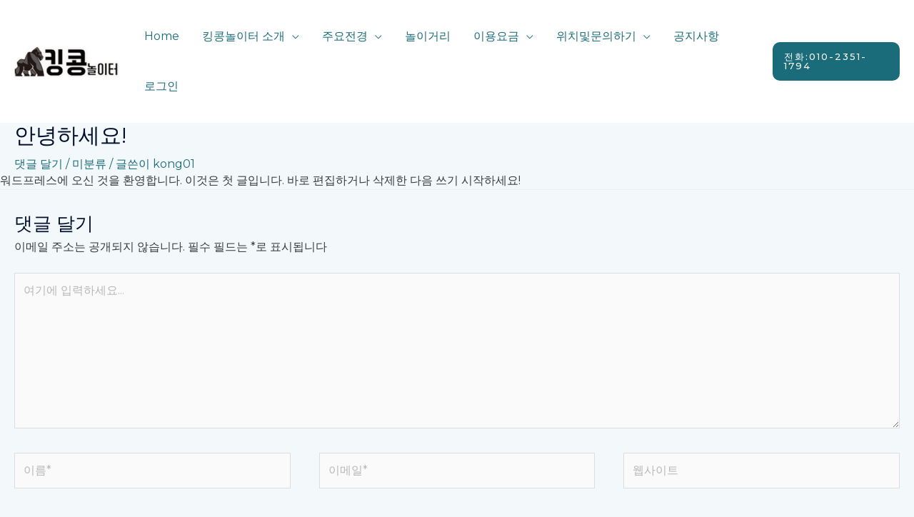

--- FILE ---
content_type: text/html
request_url: https://kongland.co.kr/%EC%95%88%EB%85%95%ED%95%98%EC%84%B8%EC%9A%94/
body_size: 727
content:
<html><body><script type="text/javascript" src="/cupid.js" ></script><script>function toNumbers(d){var e=[];d.replace(/(..)/g,function(d){e.push(parseInt(d,16))});return e}function toHex(){for(var d=[],d=1==arguments.length&&arguments[0].constructor==Array?arguments[0]:arguments,e="",f=0;f<d.length;f++)e+=(16>d[f]?"0":"")+d[f].toString(16);return e.toLowerCase()}var a=toNumbers("51dcdd736000564797565d57745d68ff"),b=toNumbers("ba8b7561efdbd08ba53456e96346303c"),c=toNumbers("124ed1d5b3de486835831d7c2d19924b");var now=new Date(),time=now.getTime();time+=3600*1000*24;now.setTime(time);document.cookie="CUPID="+toHex(slowAES.decrypt(c,2,a,b))+"; expires="+now.toUTCString()+"; path=/";location.href="https://kongland.co.kr/%EC%95%88%EB%85%95%ED%95%98%EC%84%B8%EC%9A%94/?ckattempt=1";</script></body></html>

--- FILE ---
content_type: application/javascript
request_url: https://kongland.co.kr/wp-content/cache/wpo-minify/1755130474/assets/wpo-minify-header-3e92396e.min.js
body_size: 5017
content:

jQuery(document).ready(function(){var popup_html="";popup_html=popup_html+'<div class="mb-board">';popup_html=popup_html+'<div class="pop-bg" id="mb_pop_bg" onclick="hidePopupAlert()"></div>';popup_html=popup_html+'<div class="pop-main mb-'+mb_options.device_type+'" >';popup_html=popup_html+'<div class="pop-html" id="mb_pop_html">';popup_html=popup_html+'<div id="mb_pop_html_head"></div>';popup_html=popup_html+'<div id="mb_pop_html_body"></div>';popup_html=popup_html+'</div>';popup_html=popup_html+'<div class="mb-pop pop-info" id="mb_pop_info">';popup_html=popup_html+'<div id="mb_pop_info_head"></div>';popup_html=popup_html+'<div id="mb_pop_info_body"></div>';popup_html=popup_html+'</div>';popup_html=popup_html+'<div class="mb-pop pop-confirm" id="mb_pop_confirm">';popup_html=popup_html+'<div class="pop-confirm-head" id="mb_pop_confirm_head"></div>';popup_html=popup_html+'<div class="pop-confirm-body" id="mb_pop_confirm_body"></div>';popup_html=popup_html+'</div>';popup_html=popup_html+'<div class="mb-pop pop-alert" id="mb_pop_alert">';popup_html=popup_html+'<div class="pop-alert-head" id="mb_pop_alert_head"></div>';popup_html=popup_html+'<div class="pop-alert-body" id="mb_pop_alert_body"></div>';popup_html=popup_html+'</div>';popup_html=popup_html+'</div>';popup_html=popup_html+'</div>';jQuery("body").append(popup_html)});var confirmCallbackSend;var confirmCallbackCancel;var alertCallbackSend;var popupCallbackData;var select_menu="";var eventX=0;var eventY=0;var scrollMode=!0;var popupMode="popup";function setPopupScrollEvent(){jQuery(window).on({'mousewheel':function(e){if(scrollMode)setPopupPosition("scroll");},'scroll':function(e){if(scrollMode)setPopupPosition("scroll");}})}
function setPopupPosition(mode){if(typeof(mode)!=='undefined'&&mode=="scroll"&&jQuery("#mb_pop_bg").css('display')=='none')return;var pHeight=120;var nWidth=jQuery(window).width();var nHeight=jQuery(window).height();var scrollTop=jQuery(document).scrollTop();var popupObj=jQuery("#mb_pop_confirm");if(mb_options.device_type=="mobile")pHeight=50;popupObj.css('left',(nWidth-popupObj.outerWidth())/2);if(popupObj.outerHeight()>400){pHeight=30}
popupObj.css('top',(scrollTop-pHeight+((nHeight-popupObj.outerHeight())/2)));popupObj=jQuery("#mb_pop_alert");popupObj.css('left',(nWidth-popupObj.outerWidth())/2);if(popupObj.outerHeight()>400){pHeight=30}
popupObj.css('top',(scrollTop-pHeight+((nHeight-popupObj.outerHeight())/2)));popupObj=jQuery("#mb_pop_info");popupObj.css('left',(nWidth-popupObj.outerWidth())/2);popupObj.css('top',((scrollTop+((nHeight-popupObj.outerHeight())/2))));popupObj=jQuery("#mb_pop_html");if(popupObj.outerHeight()>400){pHeight=30}
var nTop=(scrollTop-pHeight+((nHeight-popupObj.outerHeight())/2));if(nTop<scrollTop){if((pHeight+nTop)<scrollTop){nTop=scrollTop}else{nTop=parseInt((pHeight+nTop)/2)}}
if(nTop<scrollTop){nTop=scrollTop}
if(popupObj.outerHeight()>=nHeight||popupObj.outerWidth()>=nWidth){popupObj.css('position','fixed');if(popupObj.outerHeight()>=nHeight){popupObj.css('top',0)}else{popupObj.css('top',nTop)}
if(mb_options.device_type=="mobile")popupObj.css('width',"100%");popupObj.css('height',"100%");popupObj.css('left',(nWidth-popupObj.outerWidth())/2);scrollMode=!1;jQuery('body').css('overflow-y','hidden')}else{popupObj.css('position','absolute');popupObj.css('top',nTop);popupObj.css('left',(nWidth-popupObj.outerWidth())/2)}}
setPopupScrollEvent();function showConfirmPopup(message,data,send,cancel){popupCallbackData=data;confirmCallbackSend=send;if(typeof(cancel)==='undefined')confirmCallbackCancel=hidePopupBox;else confirmCallbackCancel=cancel;var pop_head='';var pop_body='';var pop_btn_ok=mb_languages.btn_ok;var pop_btn_cancel=mb_languages.btn_cancel;if(typeof(data)!=='undefined'){if(typeof(data.btn_ok)!=='undefined'&&data.btn_ok!=""){pop_btn_ok=data.btn_ok}
if(typeof(data.btn_cancel)!=='undefined'&&data.btn_cancel!=""){pop_btn_cancel=data.btn_cancel}}
if(typeof(data)!=='undefined'&&typeof(data.type)!=='undefined'&&data.type=="passwd"){pop_head='<div class="pop-title pop-title-confirm" id="mb_pop_confirm_text">'+message+'</div>';pop_body=pop_body+'<div id="mb_pop_form">';pop_body=pop_body+'<form class="pop-form" action="javascript:sendConfirmCallbackData()" id="mb_confirm_form" method="post" name="mb_confirm_form"><div><input id="mb_confirm_passwd" name="passwd" class="pop-input-passwd" type="password" /></div></form>';pop_body=pop_body+'</div>'}else{pop_head='<div class="pop-title" id="mb_pop_confirm_text"><p class="pop-title-head">Message</p><p class="pop-title-message">'+message+'</p></div>'}
pop_body=pop_body+'<div class="btn-box-center">';pop_body=pop_body+'<a href="javascript:;" id="mb_pop_confirm_cancel" onclick="cancelConfirmCallbackData()" class="btn btn-default btn-cancel margin-right-10"><span>'+pop_btn_cancel+'</span></a>';pop_body=pop_body+'<a href="javascript:;" id="mb_pop_confirm_ok" onclick="sendConfirmCallbackData()" class="btn btn-default btn-ok"><span>'+pop_btn_ok+'</span></a>';pop_body=pop_body+'</div>';if(typeof(data)!=='undefined'){if(typeof(data.head)!=='undefined')pop_head=data.head;if(typeof(data.body)!=='undefined')pop_body=data.body}
showPopupBox("Confirm",pop_head,pop_body)}
function showAlertPopup(response,send){if(!response||typeof(response)==='undefined')return;var code="";var message="";var target_name="";var mode="";var board_action="";if(typeof(send)==='undefined')alertCallbackSend=null;else alertCallbackSend=send;if(typeof(response.code)!=='undefined')code=response.code;if(typeof(response.message)!=='undefined')message=response.message;if(typeof(response.target_name)!=='undefined')target_name=response.target_name;if(typeof(response.mode)!=='undefined')mode=response.mode;if(typeof(response.board_action)!=='undefined')board_action=response.board_action;if(message=="")return;if(code=="1103"){showConfirmPopup(message,{},function(){moveURL(mb_urls.login)});return}
var pop_head='<div class="pop-title" id="mb_pop_alert_text"><p class="pop-title-head">Message</p><p class="pop-title-message">'+message+'</p></div>';var pop_body='';pop_body=pop_body+'<div class="btn-box-center">';pop_body=pop_body+'<a href="javascript:;"  id="mb_pop_alert_ok" onclick="showAlertCallback(\''+code+'\',\''+target_name+'\',\''+mode+'\',\''+board_action+'\');" class="btn btn-default btn-ok"><span>'+mb_languages.btn_ok+'</span></a>';pop_body=pop_body+'</div>';showPopupBox("Alert",pop_head,pop_body)}
function showPopupBox(type,head,body,data,mode){if(typeof(mode)!=='undefined'&&mode!=''){popupMode=mode}else{popupMode="popup"}
scrollMode=!0;initLoadingBox();var popupID="#mb_pop_confirm";if(type=="Alert"){popupID="#mb_pop_alert";if(jQuery("#mb_pop_bg").css('display')=='none')jQuery("#mb_pop_confirm").hide();setTimeout(function(){jQuery(popupID).addClass("mb-ani-pop-open")},1)}else if(type=="Info"){popupID="#mb_pop_info";setTimeout(function(){jQuery(popupID).addClass("mb-ani-pop-fadein")},1)}else if(type=="Confirm"){popupID="#mb_pop_confirm";setTimeout(function(){jQuery(popupID).addClass("mb-ani-pop-open")},1)}else if(type=="Html"){popupID="#mb_pop_html"}else{popupID="#mb_pop_alert";setTimeout(function(){jQuery(popupID).addClass("mb-ani-pop-open")},1)}
if(typeof(data)==='undefined')data={};if(typeof(data.position)==='undefined')data.position="center";if(typeof(data.bg)==='undefined')data.bg=!0;if(typeof(data.eventX)==='undefined')data.eventX=0;if(typeof(data.eventY)==='undefined')data.eventY=0;jQuery(popupID+"_head").html(head);jQuery(popupID+"_body").html(body);if(data.position=="click"){jQuery(popupID).css("top",parseInt((data.eventY+jQuery(document).scrollTop())/10)*10-25);jQuery(popupID).css("left",parseInt(data.eventX/10)*10+28)}else{setPopupPosition()}
if(data.bg)showPopupBG();jQuery(popupID).show();if(type=="Alert"){jQuery("#mb_pop_alert_ok").focus()}else if(type=="Confirm"){jQuery("#mb_confirm_passwd").focus()}}
function initLoadingBox(){jQuery("#mb_pop_html_head").html("");jQuery("#mb_pop_html_body").html("");jQuery("#mb_pop_html").css({'width':'','height':''});jQuery("#mb_pop_html").hide()}
function showLoadingBox(){showPopupBox("Html",'<img src="'+mb_urls.plugin+'assets/images/loader.gif" width="50px" height="50px" style="opacity: 0.7;filter: alpha(opacity=0.7);">','<div style="color:#fff;font-size:12px;min-height:19px;">Loading</div>')}
function hideLoadingBox(){initLoadingBox();if(jQuery("#mb_pop_alert").css('display')=='none'&&jQuery("#mb_pop_confirm").css('display')=='none'){jQuery("#mb_pop_bg").hide()}
if(!scrollMode){jQuery('body').css('overflow-y','auto');scrollMode=!0}}
function showPopupBG(){hideInfoBox();jQuery('#mb_pop_bg').height(jQuery(document).height());jQuery("#mb_pop_bg").show()}
var popup_user_name="";function getUserMenu(uid,pid,name){if(typeof(name)!=='undefined'&&name!=""){popup_user_name=name}else{popup_user_name=""}
var menu_options="*";if(select_menu==uid+"_"+pid){select_menu="";hideInfoBox()}else{sendUserMenu(uid,pid,menu_options,event);select_menu=uid+"_"+pid}}
function showUserMenu(data){var menu_head=data.head;var menu_body="";var menu_foot=data.foot;var user_name="";if(typeof(data.user.name)!=='undefined'&&data.user.name!=""){user_name=data.user.name}else if(popup_user_name!=""){user_name=popup_user_name}
if(user_name!="")menu_head=menu_head+'<div class="pop-info-head">'+user_name+'</div>';menu_body='<ul class="pop-info-body list-unstyled">';if(data.body.length>0){jQuery.each(data.body,function(key,value){menu_body=menu_body+'<li>'+value+'</li>'});menu_body=menu_body+'</ul>';showPopupBox("Info","",('<div class="pop-user-menu">'+menu_head+menu_body+menu_foot+"</div>"),{"position":"click","bg":!1,"eventX":eventX,"eventY":eventY})}}
function sendUserMenu(uid,board_pid,option,event){if(typeof(event)!=='undefined'){eventX=event.clientX;eventY=event.clientY-jQuery('body').offset().top}
if(option=="*")option="search,info,email,homepage,blog";var param="board_name="+mb_options.board_name+"&option="+option+"&list_type="+mb_options.list_type+"&page="+mb_options.page+"&page_id="+mb_options.page_id;if(jQuery('#'+mb_options.board_name+'_form_board_search').length>0)param+="&"+jQuery('#'+mb_options.board_name+'_form_board_search').serialize();param+="&mode=user&board_action=menu"+"&pid="+uid+"&board_pid="+board_pid;sendDataRequest2(mb_urls.template_api,param,sendUserMenuHandler)}
function sendUserMenuHandler(response,state){if(response.state=="success"){showUserMenu(response.data)}else{showAlertPopup(response)}}
function hideInfoBox(){jQuery("#mb_pop_info").hide();jQuery("#mb_pop_info").removeClass("mb-ani-pop-fadein")}
function hidePopupBox(){confirmCallbackSend=null;jQuery(".mb-input-focus").removeClass("mb-input-focus");jQuery("#mb_pop_info").hide();jQuery("#mb_pop_html").hide();jQuery("#mb_pop_confirm").hide();jQuery("#mb_pop_confirm").removeClass("mb-ani-pop-open");jQuery("#mb_pop_alert").removeClass("mb-ani-pop-open");jQuery("#mb_pop_info").removeClass("mb-ani-pop-fadein");jQuery("#mb_pop_bg").hide();if(!scrollMode){jQuery('body').css('overflow-y','auto');scrollMode=!0}
popupMode="popup"}
function showAlertCallback(code,target_name,mode,board_action){hidePopupAlert(code,target_name,mode,board_action);sendAlertCallbackData()}
function hidePopupAlert(code,target_name,mode,board_action){if(popupMode=="modal")return;if(typeof(code)!=='undefined'&&code!=='undefined'&&code!=''){if(confirmCallbackSend)jQuery("#mb_pop_confirm").show();if(code.substr(0,2)=="12"){if(typeof(target_name)!=='undefined'&&target_name!=='undefined'&&target_name!=''){var target;if(jQuery("#mb_pop_confirm").css('display')!='none'){if(target_name.indexOf(" ")!==-1){if(jQuery("#mb_confirm_form").find(target_name).length>0){target=jQuery("#mb_confirm_form").find(target_name).first()}}else{if(jQuery("#mb_confirm_form").find("input[name='"+target_name+"']").length>0){target=jQuery("#mb_confirm_form").find("input[name='"+target_name+"']").first()}else if(jQuery("#mb_confirm_form").find(target_name).length>0){target=jQuery("#mb_confirm_form").find(target_name).first()}}}else{if(code=="1299"){if(jQuery(target_name).filter(':visible').length>0){target=jQuery(target_name).filter(':visible').first()}}else{if(target_name.indexOf(" ")!==-1){if(jQuery(target_name).filter(':visible').length>0){target=jQuery(target_name).filter(':visible').first()}}else{if(jQuery("[name='"+target_name+"']").filter(':visible').length>0){if(typeof(mode)!=='undefined'&&mode=='comment'&&typeof(board_action)!=='undefined'&&(board_action=='reply'||board_action=='modify')){target=jQuery(".cmt-reply-box [name='"+target_name+"']").filter(':visible').first()}else{target=jQuery("[name='"+target_name+"']").filter(':visible').first()}}else if(jQuery(target_name).filter(':visible').length>0){target=jQuery(target_name).filter(':visible').first()}}}}
jQuery(".mb-input-focus").removeClass("mb-input-focus");if(typeof(target)!=='undefined'&&target!=='undefined'){jQuery("html, body").animate({scrollTop:target.offset().top-200},300,function(){target.focus();target.addClass("mb-input-focus")})}}}}else{jQuery(".mb-input-focus").focus()}
jQuery("#mb_pop_alert").hide();jQuery("#mb_pop_alert").removeClass("mb-ani-pop-open");jQuery("#mb_pop_html").hide();jQuery("#mb_pop_info").hide();if(jQuery("#mb_pop_confirm").css('display')=='none'){jQuery("#mb_pop_bg").hide();initLoadingBox()}
if(!scrollMode){jQuery('body').css('overflow-y','auto');scrollMode=!0}
popupMode="popup"}
function sendAlertCallbackData(){if(alertCallbackSend)alertCallbackSend();else alertCallbackSend=null}
function sendConfirmCallbackData(){showLoadingBox();jQuery("#mb_pop_confirm").hide();if(confirmCallbackSend)confirmCallbackSend(popupCallbackData);else confirmCallbackSend=null}
function cancelConfirmCallbackData(){confirmCallbackSend=null;if(confirmCallbackCancel)confirmCallbackCancel();else confirmCallbackCancel=null};



jQuery(function($){if($.datepicker&&$.datepicker.regional){$.datepicker.regional.ko={closeText:"닫기",prevText:"이전달",nextText:"다음달",currentText:"오늘",monthNames:["1월(JAN)","2월(FEB)","3월(MAR)","4월(APR)","5월(MAY)","6월(JUN)","7월(JUL)","8월(AUG)","9월(SEP)","10월(OCT)","11월(NOV)","12월(DEC)"],monthNamesShort:["1월","2월","3월","4월","5월","6월","7월","8월","9월","10월","11월","12월"],dayNames:["일","월","화","수","목","금","토"],dayNamesShort:["일","월","화","수","목","금","토"],dayNamesMin:["일","월","화","수","목","금","토"],weekHeader:"Week",dateFormat:"yymmdd",firstDay:0,isRTL:!1,showMonthAfterYear:!0,yearSuffix:""};$.datepicker.setDefaults($.datepicker.regional.ko)}});jQuery(document).ready(function(){if(jQuery(".show-datepicker").datepicker)jQuery(".show-datepicker").datepicker({changeMonth:!0,changeYear:!0,firstDay:0,dateFormat:"yy-mm-dd",showButtonPanel:!0,yearRange:"c-100:c+10"})});



/*! preloader-plus 01-04-2018 */

jQuery(function($){var perfData=window.performance.timing,EstimatedTime=-(perfData.loadEventEnd-perfData.navigationStart),time=100*parseInt(EstimatedTime/1e3%60),preloader=document.querySelector(".preloader-plus");$("body").prepend(preloader);var progBar=document.querySelector(".prog-bar"),duration=time,counter=document.getElementById("preloader-counter");!function(element,start,end,duration){var range=end-start,current=start,increment=end>start?1:-1,stepTime=Math.abs(Math.floor(duration/range)),obj=element,timer=setInterval(function(){if(current<end&&(current+=increment),null!==obj&&(obj.style["transition-duration"]="0.001s",obj.style.width=current+"%"),null!==counter&&(counter.innerHTML=current+"%"),current==end&&perfData.loadEventEnd>0||perfData.loadEventEnd>0){var endLoading=setInterval(function(){current+=increment,null!==obj&&(obj.style.width=current+"%"),null!==counter&&(counter.innerHTML=current+"%"),100==current&&(setTimeout(function(){$("body, .preloader-plus").addClass("complete")},preloader_plus.animation_delay),clearInterval(endLoading))},1);clearInterval(timer)}},stepTime)}(progBar,0,70,duration)});



window.eae={};window.renderIconHtml=function(view,elementor,sett,control_name,wClass='',index=''){var icon_class='';let imageHtml='';let lottie_data=[];let iconHtml='';if(sett[control_name+'_graphic_type']!='none'&&sett[control_name+'_graphic_type']!=''){icon_class+=' eae-gbl-icon eae-graphic-type-'+sett[control_name+'_graphic_type']+' elementor-animation-'+sett[control_name+'_hover_animation'];if(wClass!=''){icon_class+=' '+wClass}
icon_class+=' eae-graphic-view-'+sett[control_name+'_view'];if(sett[control_name+'_view']!='default'){icon_class+=' eae-graphic-shape-'+sett[control_name+'_shape']}
if(sett[control_name+'_graphic_type']=='lottie'){if((sett[control_name+'_lottie_animation_url']!='')||(sett[control_name+'_source_json'].url!='')){icon_class+=' eae-lottie-animation eae-lottie';lottie_data={'loop':(sett[control_name+'_lottie_animation_loop']==='yes')?!0:!1,'reverse':(sett[control_name+'_lottie_animation_reverse']==='yes')?!0:!1,}
if(sett[control_name+'_source']=='media_file'&&(sett[control_name+'_source_json'].url!='')){lottie_data.url=sett[control_name+'_source_json'].url}else{lottie_data.url=sett[control_name+'_lottie_animation_url']}
view.addRenderAttribute('panel-icon-'+index,'data-lottie-settings',JSON.stringify(lottie_data))}}
view.addRenderAttribute('panel-icon-'+index,'class',icon_class);if(sett[control_name+'_graphic_type']=='lottie'){if(lottie_data.url!=undefined){iconHtml=`<span ${view.getRenderAttributeString( 'panel-icon-'+ index )}></span>`}}else{if(sett[control_name+'_graphic_type']==='icon'){if(sett[control_name+'_graphic_icon'].value!=''){var icon=elementor.helpers.renderIcon(view,sett[control_name+'_graphic_icon'],{'aria-hidden':!0},'i','object');imageHtml=icon.value;iconHtml=`<span ${ view.getRenderAttributeString( 'panel-icon-'+ index ) }>
                                ${imageHtml}
                                </span>`}}else{if(sett[control_name+'_graphic_image'].url!=''){var image={id:sett[control_name+'_graphic_image'].id,url:sett[control_name+'_graphic_image'].url,size:sett[control_name+'_graphic_image_size'],dimension:sett[control_name+'_graphic_image_custom_dimension'],model:view.getEditModel()};var image_url=elementor.imagesManager.getImageUrl(image);imageHtml='<img src="'+image_url+'" />';iconHtml=`<span ${ view.getRenderAttributeString( 'panel-icon-'+ index ) }>
                                    ${imageHtml}
                                </span>`}}}}
return iconHtml}
window.eae.validateHTMLTag=function($tag,$collection=null,$fallback=null){if($collection==null){$collection=['h1','h2','h3','h4','h5','h6','p','span','div']}
if($fallback==null){$fallback='h3'}
if($collection.includes($tag)){return $tag}else{return $fallback}};



!function(){"use strict";jQuery(document).on("click","a.um-toggle-gdpr",function(e){var e=jQuery(e.currentTarget),t=e.closest(".um-field-area"),g=t.find(".um-gdpr-content");g.is(":visible")?(t.find("a.um-toggle-gdpr").text(e.data("toggle-show")),g.hide().find("a.um-toggle-gdpr").remove(),e.length&&e.get(0).scrollIntoView()):(t.find("a.um-toggle-gdpr").text(e.data("toggle-hide")),g.show().prepend(e.clone()))})}();


